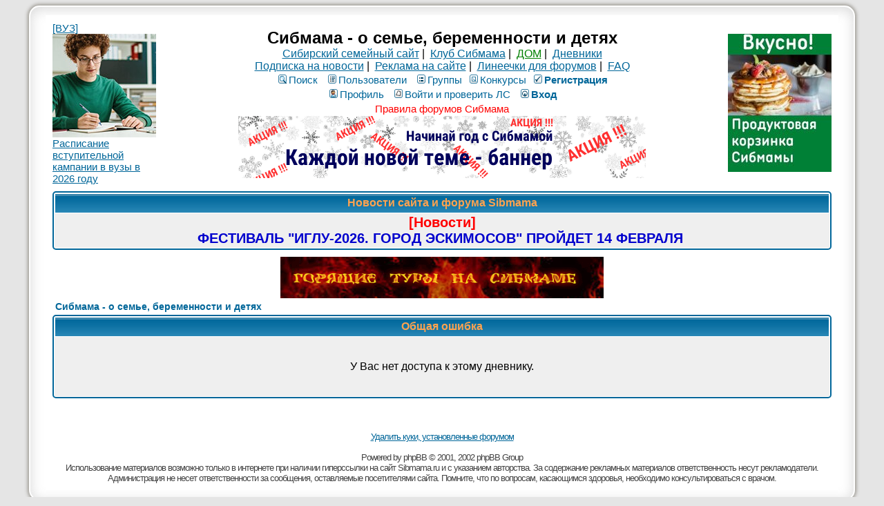

--- FILE ---
content_type: text/html; charset=windows-1251
request_url: https://blog.sibmama.ru/weblog.php?w=8012&sid=7764d17c6ac56bf16cd46657bd42089f
body_size: 3438
content:
<!DOCTYPE HTML PUBLIC "-//W3C//DTD HTML 4.01 Transitional//EN">
<html dir="ltr" lang="ru-ru">
<head>
<meta http-equiv="Content-Type" content="text/html; charset=windows-1251">
<meta http-equiv="Content-Style-Type" content="text/css">
<meta name="keywords" content="новосибирск роды роддом дети беременность сибирь красноярск омск томск магазин здоровье детский сад школа больница поликлиника стихи для детей барто чуковский маршак блюда из творога кулинария питание кормление вскармливание лактация игры">
<meta name="referrer" content="origin-when-cross-origin">
<title> :: Сибмама - о семье, беременности и детях</title>
<link rel="stylesheet" href="templates/subSilver/subSilver.css?v=296" type="text/css">
<link rel="stylesheet" href="css/linesf.css" type="text/css">
<!--[if lt IE 7]><style type="text/css"> .transfix { behavior: url(css/iepngfix.htc); }</style><![endif]-->
<!--[if IE]><style type="text/css">.iesig{height:expression(this.scrollHeight>200?"200px":"auto")}</style><![endif]-->
<script type="text/javascript" src="/js/jquery.js?v=3.2.1"></script>
<script type="text/javascript">var is_chr = !!window.chrome;</script>
<STYLE TYPE="text/css">
a.topic-new, a.topic-new:visited { color: #DD6900; }
a.topic-new:hover, a.topic-new:active { color: #006699; }
</style>
<link rel="icon" href="/images/i/32.png" sizes="32x32" />
<link rel="icon" href="/images/i/64.png" sizes="64x64" />
<link rel="icon" href="/images/i/128.png" sizes="128x128" />
<link rel="icon" href="/images/i/256.png" sizes="256x256" />
<link rel="icon" href="/images/i/512.png" sizes="512x512" />
<link rel="apple-touch-icon" href="apple-touch-icon.png">
</head>
<body>
<div id="twrap" class="tnarrow">
<a name="top"></a>

<table class="bodytab"><tr>
 <td class="bodyline tnarrow">
    <table class="headtab">
   <tr>
	<td class="mainmenu"><a href='https://sibmama.ru/cl.php?b=2410&amp;z=43' target='_blank'>[ВУЗ]<br>
<img src="https://forum.sibmama.ru/usrpx/33868/33868_150x150_2913adf45.jpg" width="150" height="150"><br>
Расписание вступительной кампании в вузы в 2026 году</a></td>
	<td class="menutd">
<span class="maintitle">Сибмама - о семье, беременности и детях</span><br />
<span class="gen"><a href="https://sibmama.ru">Сибирский семейный сайт</a>&nbsp;|&nbsp;
<a href="https://club.sibmama.ru">Клуб Сибмама</a>&nbsp;|&nbsp;
<a style="color:green" href="https://dom.sibmama.ru/">ДОМ</a>&nbsp;|&nbsp;
<a href="/">Дневники</a>
<br>
<a href="https://sibmama.ru/rassylka.htm">Подписка на новости</a>&nbsp;|&nbsp;
<a href="https://r.sibmama.ru">Реклама на сайте</a>&nbsp;|&nbsp;
<a href="https://line.sibmama.ru/">Линеечки для форумов</a>&nbsp;|&nbsp;
<a href="https://forum.sibmama.ru/faq.php?sid=17123e373a25e895b39cd25b4f2f719e">FAQ</a></span>
<br>
				<table class="menutab">
					<tr> 
						<td><span class="mainmenu">
												&nbsp;<a href="search.php?sid=17123e373a25e895b39cd25b4f2f719e" class="mainmenu"><img src="templates/subSilver/images/icon_mini_search.gif" alt="Поиск" />Поиск</a>&nbsp; &nbsp;<a href="https://forum.sibmama.ru/memberlist.php?sid=17123e373a25e895b39cd25b4f2f719e" class="mainmenu"><img src="templates/subSilver/images/icon_mini_members.gif" alt="Пользователи" />Пользователи</a>&nbsp; &nbsp;<a href="https://forum.sibmama.ru/groupcp.php?sid=17123e373a25e895b39cd25b4f2f719e" class="mainmenu"><img src="templates/subSilver/images/icon_mini_groups.gif" alt="Группы" />Группы</a>&nbsp;<span class="mainmenu">&nbsp;<a href="https://forum.sibmama.ru/search.php?search_id=contests&amp;sid=17123e373a25e895b39cd25b4f2f719e" class="mainmenu"><img src="templates/subSilver/images/icon_mini_quiz.gif" alt="Конкурсы" />Конкурсы</a></span>
 												&nbsp;<a href="https://forum.sibmama.ru/profile.php?mode=regitser&amp;sid=17123e373a25e895b39cd25b4f2f719e" class="mainmenu boldd"><img src="templates/subSilver/images/icon_mini_register.gif" alt="Рeгиcтpaция" />Рeгиcтpaция</a>&nbsp;
																								</span></td>
					</tr>
					<tr>
						<td><span class="mainmenu">
												 
						&nbsp;<a href="https://forum.sibmama.ru/profile.php?mode=editprofile&amp;sid=17123e373a25e895b39cd25b4f2f719e" class="mainmenu"><img src="templates/subSilver/images/icon_mini_profile.gif" alt="Профиль" />Профиль</a>&nbsp; &nbsp;<a href="https://forum.sibmama.ru/privmsg.php?sid=17123e373a25e895b39cd25b4f2f719e" class="mainmenu"><img src="templates/subSilver/images/icon_mini_message.gif" alt="Войти и проверить ЛС" />Войти и проверить ЛС</a>&nbsp; &nbsp;<a href="https://blog.sibmama.ru/login.php?sid=17123e373a25e895b39cd25b4f2f719e" class="mainmenu boldd"><img src="templates/subSilver/images/icon_mini_login.gif" alt="Вход" />Вход</a>&nbsp;</span></td>
					</tr>
					<tr><td><a class="mainmenu" style="color:red" href="https://forum.sibmama.ru/viewtopic.php?t=38775">Правила форумов Сибмама</a>
					</td></tr>
				</table><div class="bnrbm"><a href='https://sibmama.ru/cl.php?b=14551&amp;z=44' target='_blank'><img src='https://sibmama.ru/d/2962_590x90_image_5304400_9121396_1a0d32cf5.png?' width='590' height='90' alt='' title='' border='0'></a></div></td>
				<td class="mainmenu"><a href='https://sibmama.ru/cl.php?b=13300&amp;z=41' target='_blank'><img src='https://sibmama.ru/d/_150215_200piks.jpg?' width='150' height='200' alt='Продукты вкусные и свежие на ваш выбор!' title='Продукты вкусные и свежие на ваш выбор!' border='0'></a></td>
			</tr>
		</table>
<table class="forumline fl2 newstab">
   <tr> 
      <th class="thHead" style="position:relative">&nbsp;Новости сайта и форума Sibmama&nbsp;</th>
   </tr> 
   <tr> 
      <td class="row1"><span class="gen"><a href="https://sibmama.ru/iglu-26.htm" target="_blank" class="postlink"><span style="color: #FF0000"><span style="font-weight: bold"><span style="font-size: 20px; line-height: normal">[Новости]</span></span></span></a><br /><span style="font-weight: bold"><a href="https://sibmama.ru/iglu-26.htm" target="_blank" class="postlink"><span style="color: #0000CD"><span style="font-size: 20px; line-height: normal">ФЕСТИВАЛЬ &quot;ИГЛУ-2026. ГОРОД ЭСКИМОСОВ&quot; ПРОЙДЕТ 14 ФЕВРАЛЯ </span></span></a> </span><a href="https://sibmama.ru/prava-rodstvennikov.htm" target="_blank" class="postlink"><span style="font-weight: bold"> </span></a></span></td>
   </tr> 
   </table>
  <div class="bnrbnw"><a href='https://sibmama.ru/cl.php?b=13890&amp;z=45' target='_blank'><img src='https://sibmama.ru/d/-turb-590_2.gif?' width='468' height='60' alt='' title='' border='0'></a></div> 
<table width="100%" cellspacing="2" cellpadding="2" border="0" align="center">
	<tr>
		<td align="left" class="nav"><a href="https://forum.sibmama.ru/index.php?sid=17123e373a25e895b39cd25b4f2f719e" class="nav">Сибмама - о семье, беременности и детях</a></td>
	</tr>
</table>

<table class="forumline fl4">
	<tr>
		<th class="thHead" height="25"><b>Общая ошибка</b></th>
	</tr>
	<tr> 
		<td class="row1"><table width="100%" cellspacing="0" cellpadding="1" border="0">
			<tr> 
				<td>&nbsp;</td>
			</tr>
			<tr> 
				<td align="center"><span class="gen">У Вас нет доступа к этому дневнику.</span></td>
			</tr>
			<tr> 
				<td>&nbsp;</td>
			</tr>
		</table></td>
	</tr>
</table>

<br clear="all" />
<script>(function($) {
  $('a[href^=mailto]').each(function() {
    $(this).click(function() {
      var t, u='/tp.php?m'+$(this).data('nh');
      $.get(u+'=');
      $(window).on('blur.nh', function() {clearTimeout(t);$.get(u+'+');});
      t = setTimeout(function() {$.get(u+'-');$(window).off('blur.nh');document.location.href="/profile.php?mode=passwordhelp";}, 500);
    });
  });
})(jQuery);
</script>
<div align="center" id="page-footer">
<span class="copyright"><br /><br />
<a href="https://forum.sibmama.ru/remove_cookies.php?sid=17123e373a25e895b39cd25b4f2f719e">Удалить куки, установленные форумом</a>	<br /><br>

Powered by <a href="http://www.phpbb.com/" target="_blank" class="copyright">рhрВВ</a> &copy; 2001, 2002 рhрВВ Grоuр<br />Использование материалов возможно только в интернете при наличии гиперссылки на сайт Sibmama.ru и с указанием авторства.
За содержание рекламных материалов ответственность несут рекламодатели.
Администрация не несет ответственности за сообщения, оставляемые посетителями сайта.
Помните, что по вопросам, касающимся здоровья, необходимо консультироваться с врачом.</span></div>
		</td>
	</tr>
</table>

<div id="darkenwrapper" data-ajax-error-title="" data-ajax-error-text="" data-ajax-error-text-abort="" data-ajax-error-text-timeout="" data-ajax-error-text-parsererror="">
	<div id="darken">&nbsp;</div>
</div>

<div id="phpbb_alert" class="phpbb_alert" data-l-err="Ошибка" data-l-timeout-processing-req="Запрос выполняется слишком долго">
	<a href="#" class="alert_close"></a>
	<h3 class="alert_title">&nbsp;</h3><p class="alert_text"></p><span class="alert_btns"></span>&nbsp;&nbsp;<input type="button" class="alert_close_btn button2" title="Закрыть" value="Закрыть">
</div>
<div id="phpbb_confirm" class="phpbb_alert">
	<a href="#" class="alert_close"></a>
	<div class="alert_text"></div>
</div>
<div id="phpbb_notice" class="phpbb_alert phpbb_notice"><a href="#" class="alert_close"></a><p class="notice_text"></p></div>


<script type="text/javascript" src="/js/core2.js?v=296"></script>






<img style="width:1px;height:1px;border:0" src="" id="licntr"/>
<script type="text/javascript">$(function(){$("#licntr").attr('src','https://counter.yadro.ru/hit?t45.6;r'+escape(document.referrer.replace(/[&?]?sid=[0-9a-f]+/i,''))+((typeof(screen)=='undefined')?'':';s'+screen.width+'*'+screen.height+'*'+(screen.colorDepth?screen.colorDepth:screen.pixelDepth))+';u'+escape(document.URL.replace(/[&?]?sid=[0-9a-f]+/i,''))+';h'+escape('0')+';'+Math.random())});</script>

</div>
</body>
</html>
